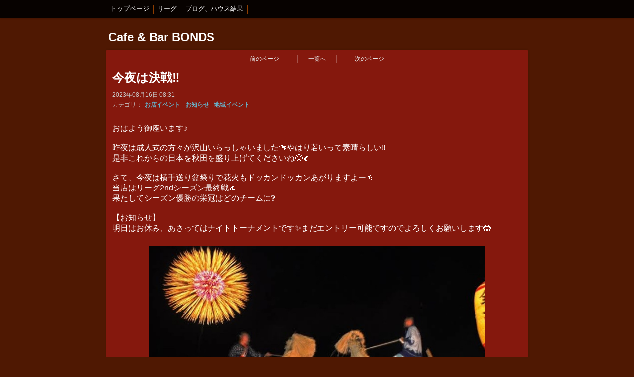

--- FILE ---
content_type: text/html; charset=utf-8
request_url: https://bonds-yokote.com/blog/93077/
body_size: 3155
content:

<!DOCTYPE html><html><head><meta charset="utf-8"><title>今夜は決戦‼︎ - Cafe &amp; Bar BONDS ブログ</title><meta name="google-site-verification" content="4B-Yvj5FVm4n8c0GAfsbhYjZizN4uWuQLiJG7Worc9g" /><link rel="canonical" href="https://www.bonds-yokote.com/blog/93077/"><link rel="stylesheet" href="/static/js/slick/slick.css"><link rel="stylesheet" href="/static/css/default_style.css?1768785055.606196"><link rel="stylesheet" href="/static/css/color014.css?1768785055.606196"><link rel="stylesheet" href="/static/css/parts_style.css?1768785055.606196"><link rel="stylesheet" href="/static/css/fontawesome_all.min.css" media="print" onload="this.media='all'"><link rel="stylesheet" href="/static/css/obistyle.css?1768785055.606196"><link rel="stylesheet" href="/static/css/protectionstyle.css?1768785055.606196"><link rel="stylesheet" href="/static/js/colorbox/colorbox.css" media="print" onload="this.media='all'"><link rel="stylesheet" href="/static/js/jquery-modal/jquery.modal.css" media="print" onload="this.media='all'"><link rel="stylesheet" href="/static/js/jquery-fancybox/jquery.fancybox.min.css" media="print" onload="this.media='all'"><link rel="stylesheet" href="/static/css/blog.css?1768785055.606196"><link rel="stylesheet" href="https://fonts.googleapis.com/css2?family=Noto+Sans+JP&family=Noto+Serif+JP&family=M+PLUS+1p&family=M+PLUS+Rounded+1c&family=Sawarabi+Mincho&family=Sawarabi+Gothic&family=Kosugi+Maru&family=Kosugi&family=Yusei+Magic&family=Hachi+Maru+Pop&family=Potta+One&family=DotGothic16&family=RocknRoll+One&family=Stick&family=Reggae+One&display=swap" media="print" onload="this.media='all'"><meta name="format-detection" content="telephone=no"><meta name="referrer" content="no-referrer-when-downgrade"><meta name="viewport" content="width=device-width, initial-scale=1, maximum-scale=1" /><meta property="og:title" content="今夜は決戦‼︎ - Cafe &amp; Bar BONDS ブログ"/><meta property="og:type" content="website"/><meta property="og:url" content="https://bonds-yokote.com/blog/93077/"/><meta property="og:site_name" content="Cafe &amp; Bar BONDS"/><meta property="og:image" content="//crayonimg.e-shops.jp/cms-dimg/1143881/2067367/749_391.jpg"/><link rel="icon" href="//crayonimg.e-shops.jp/cms-dimg/1143881/1131371/477_731.png" sizes="48x48" type="image/png" media="all"><link rel="apple-touch-icon-precomposed" href="//crayonimg.e-shops.jp/cms-dimg/1143881/1131371/477_731.png" type="image/png" media="all"><script src="/static/js/jquery-1.11.2.min.js"></script><script>
      var CMS_API_URL = "";
      var SHOP_ID = 1143881;
      var CSRF_TOKEN = 'Kl2YALvaJAMOL0mB8R1cBtaahfK0SISINrWkwGkZzmdasgCWz9Ec3ygRUaNMjnM9';
    </script></head><body class="t-obi obi-color14  " ><header class="obiHeader"><div class="obiHeaderInner"><ul id="obinav" class="obiHederNavigation"><li><a href="/" title="トップページ" ><span>トップページ</span></a></li><li><a href="/p/2/" title="リーグ" ><span>リーグ</span></a></li><li><a href="/blog/" title="ブログ、ハウス結果" ><span>ブログ、ハウス結果</span></a></li></ul><a id="obiRighter" class="oviHeadRighter" href="#" style="display:none;">»</a></div></header><div class="l-pageWrap"><div id="header" class="obiSita"><div class="hd_area "><a href="/"><div class="hptn1   hd_auto" 
             style=""><div class="ngrad"><h1 class="bld  lchar clr11 line_l" style=" ">Cafe &amp; Bar BONDS</h1></div></div></a></div></div><script src="/static/js/header_height_auto.js"></script><script>setImgHeight();</script><div class="articleBox mgb_20  " ><div class="l-blogPageTurn"><a href="/blog/91945/"
       class="blogPageTurn blogPageTurn_Left"><span>前のページ</span></a><a href="/blog/" class="blogPageTurn blogPageTurn_List"><span>一覧へ</span></a><a href="/blog/93390/"
       class="blogPageTurn blogPageTurn_Right"><span>次のページ</span></a></div><div class="text_area mgb_20"><h2 class="line_l bld lchar">今夜は決戦‼︎</h2><div class="blogData"><div>2023年08月16日 08:31</div><div class="blogCate">
        カテゴリ：
        
          <a href="/blog/cate/3810/">お店イベント</a><a href="/blog/cate/4022/">お知らせ</a><a href="/blog/cate/3808/">地域イベント</a></div></div></div><div id="container" ><div class="text_area mgb_20"><p class="" style="">おはよう御座います♪<br><br>昨夜は成人式の方々が沢山いらっしゃいました🍻やはり若いって素晴らしい‼️<br>是非これからの日本を秋田を盛り上げてくださいね😊👍<br><br>さて、今夜は横手送り盆祭りで花火もドッカンドッカンあがりますよー🎇<br>当店はリーグ2ndシーズン最終戦👍<br>果たしてシーズン優勝の栄冠はどのチームに❓<br><br>【お知らせ】<br>明日はお休み、あさってはナイトトーナメントです✨まだエントリー可能ですのでよろしくお願いします🤲</p></div><!-- text_area --><div class="img_area mgb_20 img_extension extension_position_center"><a href="//crayonimg.e-shops.jp/cms-dimg/1143881/2067367/749_391.jpg" class="imgbd img80 bd_n posi_c" style="" data-fancybox><div class="imgtrm"><img src="//crayonimg.e-shops.jp/cms-dimg/1143881/2067367/749_391.jpg" alt=""></div></a></div><div class="img_area mgb_20 img_extension extension_position_center"><a href="//crayonimg.e-shops.jp/cms-dimg/1143881/2009536/672_1000.jpg" class="imgbd img80 bd_n posi_c" style="" data-fancybox><div class="imgtrm"><img src="//crayonimg.e-shops.jp/cms-dimg/1143881/2009536/672_1000.jpg" alt=""></div></a></div><div class="img_area mgb_20 img_extension extension_position_center"><a href="//crayonimg.e-shops.jp/cms-dimg/1143881/2055182/749_672.jpg" class="imgbd img80 bd_n posi_c" style="" data-fancybox><div class="imgtrm"><img src="//crayonimg.e-shops.jp/cms-dimg/1143881/2055182/749_672.jpg" alt=""></div></a></div></div><div class="l-blogPageTurnEnd"><a href="/blog/91945/" class="blogPageTurnEnd"><div class="blogPageTurnEnd_Top">前のページ</div><div class="blogPageTurnEnd_Title blogPageTurnEnd_Title_Left">8がつ〜‼️</div></a><a href="/blog/" class="blogPageTurnEnd blogPageTurnEnd_List"><div>一覧へ</div></a><a href="/blog/93390/" class="blogPageTurnEnd"><div class="blogPageTurnEnd_Top">次のページ</div><div class="blogPageTurnEnd_Title blogPageTurnEnd_Title_Right">ナイト結果‼️</div></a></div><a href="/blog/" class="blogPageTurnEnd_List2"><div>記事一覧を見る</div></a></div></div><div id="footer"><div class="ft_area " style=""><div class="obiFooterInner"><p class="fadd   line_m schar" style="">
            秋田県横手市前郷二番町4-17
            </p><p class="fcpy   line_m schar" style="">copyright© 2020 cafe &amp; bar bonds All Rights Reserved.</p></div></div></div><script src="/static/js/sns.js?1768785055.606196"></script><script src="/static/js/access-log.js?1768785055.606196"></script><script src="/static/js/slick/slick.min.js"></script><script src="/static/js/slick/slick-action.js"></script><script src="/static/js/shop_item-parts.js?1768785055.606196"></script><script src="/static/js/obi.js"></script><script src="/static/js/jquery-modal/jquery.modal.min.js"></script><script src="/static/js/jquery-modal/jquery-modal-netshop.js?1768785055.606196"></script><script src="/static/js/jquery-fancybox/jquery.fancybox.min.js"></script><script src="/static/js/fancybox.js"></script><script src="/static/js/colorbox/jquery.colorbox-min.js"></script><script src="/static/js/colorbox/colorbox-custom.js?1768785055.606196"></script><script src="/static/js/animation.js?1768785055.606196"></script><script src="/static/js/fitie.js"></script><script src="/static/js/youtube.js?1768785055.606196"></script><script src="/static/js/intersection-observer.js"></script><script src="/static/js/lazyload.min.js"></script><script>
      $(function(){
        $("img[data-lazy-src]")
          .attr('src', '/static/img/loading.gif')
          .on('load.lazy', function(e) {
            if(e.target.getAttribute('src') === e.target.getAttribute('data-lazy-src')) {
              e.target.removeAttribute('data-lazy-src');
              $(e.target).off('load.lazy');
            }
          });
        
        if(typeof $("img[data-lazy-src]").lazyload === "function") {
          $("img[data-lazy-src]").lazyload({src: 'data-lazy-src', rootMargin: "300px"});
        } else {
          $("img[data-lazy-src]").each(function(i, elem) {
            elem.setAttribute('src', elem.getAttribute('data-lazy-src'));
          });
        }
      });
    </script><script src="/static/js/lazysizes.min.js" ></script><script src="/static/js/ls.unveilhooks.min.js"></script><script async src="https://platform.twitter.com/widgets.js" charset="utf-8"></script></body></html>


--- FILE ---
content_type: application/javascript
request_url: https://bonds-yokote.com/static/js/shop_item-parts.js?1768785055.606196
body_size: 1107
content:
$(function() {
    var BASE_CLASS = '.shopItem';
    var STOCK_API_URL = CMS_API_URL + '/shop-item/stock-exist/';
    var SHIPPING_API_URL = CMS_API_URL + '/shop-item/is-shipping-free/';
    var STOCK_CLASS = '.shopItemPostage';
    var init_flag = false;
    var INPUT_QTY_ELEM = '<div class="shopItemSu">数量：</div><input type="text" name="qty" value="10" maxlength="4">';
    
    function setAttrData(parts, id, callback) {
        $.post(STOCK_API_URL, {id: id}, function(data) {
            if(data === true) {
                parts.find('.shopItemStock').removeClass('hide');
                parts.find('.shopItemKagoLine').removeClass('hide');
                parts.find('.shopItemStockOut').addClass('hide');
            } else if(data === false) {
                parts.find('.shopItemStock').addClass('hide');
                parts.find('.shopItemKagoLine').addClass('hide');
                parts.find('.shopItemStockOut').removeClass('hide');
            }
            parts.find('input[name="item_id"]').val(id);
            if($.isFunction(callback)) callback();
        }, 'json').error(function(e) {
            console.log('api error');
        });
    }
    $(BASE_CLASS+' .shopItemKind a').on('click', function(e) {
        e.preventDefault();
        var parts = $(e.target).parents(BASE_CLASS);
        var _this = ($(e.target).attr('data-value')) ? $(e.target):$(e.target).parent('[data-value]');
        var id    = _this.attr('data-value');
        var price = _this.attr('data-price');
        setAttrData(parts, id, function() {
            parts.find('.shopItemKind .s-select').removeClass('s-select');
            _this.addClass('s-select');
            parts.find('.shopItemPrice2').text(price);
        });
        return false;
    });
    $(BASE_CLASS+' select[name="qty"]').on('change', function(e) {
        if($(e.target).val() == 10) {
           $(e.target).val(1); // init
           var input_elem = $(e.target).parent('.shopItemS')
               .html(INPUT_QTY_ELEM)
               .find('input[name="qty"]').focus()[0];
           if (input_elem.selectionStart != undefined) {
               input_elem.selectionStart = input_elem.selectionEnd = input_elem.value.length;
           } else {
               input_elem.createTextRange().select();
           }
        }
    });
    function initShopItem() {
        if(init_flag) return;
        init_flag = true;
        var id = $(BASE_CLASS).find('[name="shop_id"]:eq(0)').val();
        if(!id) return;
        
        $.post( SHIPPING_API_URL, {id:id}, function(data) {
            if(data === true) $(BASE_CLASS).find(STOCK_CLASS+':eq(0)').removeClass('hide');
            else if(data === false) $(BASE_CLASS).find(STOCK_CLASS+':eq(1)').removeClass('hide');
        }, 'json').error(function() {
            console.log('api error');
        });
        $(BASE_CLASS).each(function(idx, elem) {
            var id = $(elem).find('input[name="item_id"]').val();
            id = $(elem).find('.shopItemKind .s-select').attr('data-value') || id;
            setAttrData($(elem), id);
        });
    }
    initShopItem();
    window.onpageshow = function() { initShopItem() };
});
